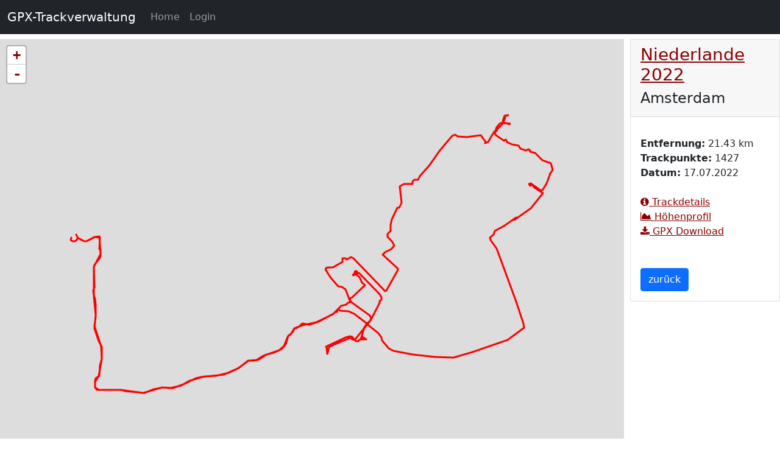

--- FILE ---
content_type: text/html; charset=UTF-8
request_url: https://www.hupfeld-hamm.de/gps/map.php?id=926
body_size: 8912
content:
<!doctype html>
<html lang="de">
  <head>
    <meta charset="utf-8">
    <meta name="viewport" content="width=device-width, initial-scale=1.0">
	<title>GPS-Datenbank</title>
	<link href="css/default.css" type="text/css" rel="stylesheet" media="screen" />
  <link rel="stylesheet" href="css/bootstrap.min.css">
  <script src="js/jquery.min.js"></script>
  <script src="js/bootstrap.min.js"></script>

  <link rel="stylesheet" href="https://maxcdn.bootstrapcdn.com/font-awesome/4.7.0/css/font-awesome.min.css" integrity="sha384-wvfXpqpZZVQGK6TAh5PVlGOfQNHSoD2xbE+QkPxCAFlNEevoEH3Sl0sibVcOQVnN" crossorigin="anonymous">

	<script src="leaflet/leaflet.js"></script>
	<script src="leaflet/gpx.js"></script>
	<link rel="stylesheet" href="leaflet/leaflet.css" />
  <style>

    .info {margin-top:4em;}
    a:link, a:visited {color:darkred;}
    a.btn:link, a.btn:visited {color:white;}
  </style>
</head>
<body>
<!--  Navbar -->
<header>
      <nav class="navbar navbar-expand-md navbar-dark fixed-top bg-dark" role="navigation">
      <div class="container-fluid">
        <a class="navbar-brand" href="index.php">GPX-Trackverwaltung</a>
        <button class="navbar-toggler d-lg-nonenavbar-toggler collapsed flex-column justify-content-around" type="button" data-bs-toggle="collapse" data-bs-target="#navbarsDefault" aria-controls="navbarsDefault" aria-expanded="false" aria-label="Toggle navigation">
          <span class="navbar-toggler-icon"></span>
        </button>


      <div class="collapse navbar-collapse" id="navbarsDefault">
          <ul class="nav navbar-nav mr-auto">
            <li class="nav-item active">
              <a class="nav-link" href="index.php">Home <span class="sr-only">(current)</span></a>
            </li>
        <li class="nav-item">
         <a class="nav-link" href="login.php">Login</a>            </li>
          </ul>
<!--
          <form class="form-inline mt-2 mt-md-0">
            <input class="form-control mr-sm-2" type="text" placeholder="Search" aria-label="Search">
            <button class="btn btn-outline-success my-2 my-sm-0" type="submit">Search</button>
          </form>
-->          
        </div>
        </div>
      </nav>

    </header>

<div id="wrapper"><div id="map"></div></div>

<div class="info card">
  <div class="card-header">
    <h3><a href="list.php?kategorie=38">Niederlande 2022</a></h3>
    <h4>Amsterdam</h4>
  </div>
  <div class='card-body'>
    <p></p>
    <strong>Entfernung:</strong> 21.43 km<br>
    <strong>Trackpunkte:</strong> 1427<br />
    <strong>Datum:</strong> 17.07.2022<br />
    <br />
    <a href="info.php?id=926"><i class="fa fa-info-circle" aria-hidden="true"></i> Trackdetails</a><br>
    <a href="profile.php?id=926"><i class="fa fa-area-chart" aria-hidden="true"></i> Höhenprofil</a><br>
    <a href="gpx.php?id=926"><i class="fa fa-download" aria-hidden="true"></i> GPX Download</a><br>
    
    <br><br>
    <a  class="btn btn-primary" href="list.php?kategorie=38">zurück</a><br />
    </div>
  </div>
    <script type="text/javascript">
      var latlngs = [[52.368306,4.845014],[52.368339,4.845079],[52.368335,4.845129],[52.368335,4.845126],[52.36833,4.845147],[52.368331,4.845134],[52.368249,4.845153],[52.368122,4.845162],[52.367995,4.845332],[52.36792,4.845578],[52.367833,4.845838],[52.367755,4.846205],[52.367744,4.846513],[52.367836,4.846893],[52.367978,4.847296],[52.368081,4.847674],[52.36813,4.84798],[52.368156,4.848308],[52.367952,4.848354],[52.367701,4.848357],[52.367422,4.848383],[52.367139,4.848411],[52.367017,4.848423],[52.366616,4.84846],[52.366366,4.848328],[52.366147,4.84812],[52.365949,4.847892],[52.365746,4.84768],[52.365523,4.84753],[52.36528,4.847542],[52.365025,4.847548],[52.364785,4.847543],[52.364518,4.847554],[52.364273,4.847572],[52.364027,4.84758],[52.363789,4.847589],[52.363565,4.847597],[52.363447,4.847617],[52.363067,4.847586],[52.362801,4.847697],[52.362516,4.847718],[52.362211,4.847782],[52.362014,4.847796],[52.361742,4.847776],[52.3615,4.847793],[52.361224,4.847773],[52.360947,4.847736],[52.360686,4.847687],[52.360441,4.847671],[52.360202,4.847767],[52.360003,4.84787],[52.359792,4.847992],[52.359552,4.848144],[52.359305,4.848311],[52.359098,4.848386],[52.358881,4.848522],[52.358672,4.848603],[52.358393,4.848661],[52.358114,4.848656],[52.357841,4.848655],[52.357643,4.848658],[52.357412,4.848551],[52.3572,4.848478],[52.356958,4.848411],[52.356625,4.84835],[52.356358,4.848353],[52.356164,4.848227],[52.355978,4.848068],[52.355825,4.847887],[52.355606,4.847742],[52.355331,4.847755],[52.355142,4.847759],[52.354964,4.84801],[52.354968,4.848323],[52.354972,4.848649],[52.354976,4.848983],[52.354973,4.849376],[52.354954,4.849829],[52.354959,4.850143],[52.354959,4.850192],[52.354959,4.850208],[52.354961,4.850493],[52.35496,4.850872],[52.354959,4.85133],[52.354914,4.851623],[52.354865,4.852068],[52.354847,4.852526],[52.354824,4.852926],[52.354797,4.853283],[52.354784,4.853459],[52.354766,4.853663],[52.354723,4.854079],[52.354696,4.854472],[52.354745,4.854882],[52.354794,4.855144],[52.354812,4.855238],[52.354812,4.855239],[52.354886,4.855528],[52.354919,4.855695],[52.355028,4.856012],[52.355058,4.856502],[52.35511,4.856865],[52.35514,4.857198],[52.355126,4.857545],[52.355106,4.857846],[52.355109,4.858235],[52.35514,4.858708],[52.355202,4.859079],[52.355263,4.859446],[52.35534,4.859802],[52.355437,4.860125],[52.355519,4.860398],[52.355612,4.860712],[52.355717,4.861059],[52.355814,4.861385],[52.355897,4.861676],[52.355963,4.862107],[52.356013,4.862435],[52.356075,4.862843],[52.356094,4.863101],[52.35613,4.863571],[52.356149,4.863934],[52.356165,4.864396],[52.356179,4.864737],[52.356221,4.865178],[52.356276,4.865752],[52.35635,4.866198],[52.35643,4.866527],[52.356505,4.866824],[52.356596,4.867156],[52.356704,4.867493],[52.356808,4.867816],[52.356954,4.868161],[52.357105,4.868492],[52.357228,4.868764],[52.357366,4.869036],[52.35748,4.869388],[52.357465,4.869743],[52.35746,4.870141],[52.357504,4.870448],[52.357597,4.870813],[52.357729,4.871152],[52.357867,4.871446],[52.357988,4.871809],[52.358046,4.872165],[52.358114,4.872584],[52.358174,4.872954],[52.358259,4.873315],[52.358361,4.873668],[52.358505,4.874005],[52.358702,4.874287],[52.358884,4.87448],[52.359063,4.874615],[52.359258,4.87475],[52.359408,4.874786],[52.359498,4.874807],[52.359557,4.874821],[52.359557,4.874821],[52.359557,4.874821],[52.359557,4.874821],[52.359557,4.874821],[52.359557,4.874821],[52.359557,4.874821],[52.359557,4.874821],[52.359569,4.874848],[52.359675,4.875067],[52.359785,4.875279],[52.360006,4.875576],[52.360226,4.875819],[52.360309,4.876125],[52.360419,4.87653],[52.360515,4.876886],[52.360584,4.877269],[52.360615,4.877589],[52.360658,4.878035],[52.360712,4.878448],[52.360766,4.878869],[52.360856,4.879278],[52.36098,4.879661],[52.361108,4.88006],[52.361237,4.880459],[52.361342,4.880783],[52.361406,4.880981],[52.361465,4.881166],[52.361539,4.881394],[52.361587,4.88151],[52.361604,4.881537],[52.361618,4.881558],[52.36162,4.881561],[52.361617,4.881556],[52.361618,4.881557],[52.361617,4.881556],[52.361615,4.881553],[52.361612,4.881548],[52.361616,4.881554],[52.361622,4.881563],[52.361624,4.881567],[52.361631,4.881577],[52.361628,4.881573],[52.361608,4.881542],[52.361656,4.881615],[52.361695,4.881674],[52.361707,4.881693],[52.361707,4.881693],[52.361684,4.881776],[52.361684,4.881776],[52.361684,4.881776],[52.361684,4.881776],[52.361684,4.881776],[52.36168,4.881793],[52.361937,4.881958],[52.362015,4.882123],[52.362182,4.882383],[52.362258,4.88266],[52.362295,4.883053],[52.362422,4.883325],[52.362517,4.883499],[52.36251,4.883569],[52.362508,4.883645],[52.362679,4.883562],[52.362881,4.883422],[52.36307,4.883325],[52.363277,4.883241],[52.363492,4.883107],[52.363622,4.883021],[52.363721,4.882748],[52.363779,4.882547],[52.363782,4.882468],[52.363782,4.882468],[52.363782,4.882468],[52.363782,4.882468],[52.363782,4.882468],[52.363782,4.882468],[52.363782,4.882468],[52.363782,4.882468],[52.363782,4.882468],[52.363782,4.882468],[52.363782,4.882468],[52.363805,4.882248],[52.36388,4.881988],[52.364111,4.881607],[52.364342,4.881345],[52.364484,4.881096],[52.364671,4.880808],[52.364874,4.880569],[52.365036,4.880432],[52.3652,4.880234],[52.365331,4.880151],[52.365415,4.880261],[52.365502,4.880509],[52.36556,4.880843],[52.365448,4.88095],[52.365472,4.881234],[52.365575,4.881517],[52.36566,4.88174],[52.365749,4.881978],[52.365828,4.882197],[52.365874,4.882327],[52.365874,4.882326],[52.365885,4.882357],[52.365901,4.882402],[52.365951,4.882541],[52.365946,4.882528],[52.366069,4.882556],[52.366089,4.882537],[52.366253,4.882606],[52.366283,4.88299],[52.366148,4.883131],[52.366246,4.883398],[52.366387,4.883785],[52.366257,4.884094],[52.366114,4.88432],[52.365999,4.884504],[52.365856,4.884729],[52.365714,4.884954],[52.365566,4.885188],[52.365483,4.885319],[52.365367,4.885505],[52.365292,4.885626],[52.365237,4.885716],[52.365119,4.885906],[52.364946,4.886184],[52.36477,4.886467],[52.364581,4.886772],[52.364406,4.887054],[52.364255,4.887299],[52.364097,4.887553],[52.363889,4.887887],[52.3637,4.888192],[52.363573,4.888398],[52.363532,4.888463],[52.363531,4.888465],[52.363491,4.888529],[52.363454,4.88859],[52.363421,4.888642],[52.363477,4.888738],[52.363607,4.888851],[52.363803,4.889021],[52.363968,4.889163],[52.364133,4.889309],[52.364253,4.889421],[52.364371,4.889533],[52.364504,4.889661],[52.364682,4.889819],[52.364886,4.890001],[52.365039,4.890137],[52.365292,4.890362],[52.365393,4.890363],[52.365427,4.890302],[52.365508,4.890158],[52.365653,4.889901],[52.365746,4.889735],[52.365887,4.889485],[52.366,4.889283],[52.366137,4.88904],[52.366285,4.888779],[52.366444,4.888495],[52.366577,4.888259],[52.366698,4.888313],[52.366804,4.888604],[52.366907,4.888917],[52.367023,4.889278],[52.367081,4.889457],[52.3672,4.889695],[52.367371,4.889889],[52.367371,4.889889],[52.367371,4.889889],[52.367371,4.889889],[52.367371,4.889889],[52.367371,4.889889],[52.367371,4.889889],[52.367371,4.889889],[52.367371,4.889889],[52.367371,4.889889],[52.367371,4.889889],[52.367371,4.889889],[52.367371,4.889889],[52.367371,4.889889],[52.367371,4.889889],[52.367371,4.889889],[52.367371,4.889889],[52.367371,4.889889],[52.367371,4.889889],[52.367371,4.889889],[52.367371,4.889889],[52.367371,4.889889],[52.367371,4.889889],[52.367371,4.889889],[52.367723,4.889499],[52.367931,4.889169],[52.36808,4.888913],[52.368347,4.888909],[52.368553,4.889146],[52.368624,4.889331],[52.368912,4.889319],[52.36914,4.889321],[52.369381,4.889395],[52.369617,4.889501],[52.369732,4.88957],[52.370142,4.889919],[52.370386,4.890133],[52.370597,4.890332],[52.370596,4.890522],[52.371039,4.890866],[52.371249,4.890822],[52.371517,4.890748],[52.371792,4.89076],[52.371936,4.890767],[52.372266,4.890724],[52.37238,4.890719],[52.372416,4.890742],[52.372418,4.890734],[52.372407,4.890704],[52.372443,4.890658],[52.372445,4.890642],[52.372481,4.890655],[52.372481,4.890655],[52.372481,4.890655],[52.372481,4.890655],[52.372481,4.890655],[52.372481,4.890655],[52.372481,4.890655],[52.372481,4.890655],[52.372481,4.890655],[52.372481,4.890655],[52.372481,4.890655],[52.372481,4.890655],[52.372481,4.890655],[52.372481,4.890655],[52.372481,4.890655],[52.372481,4.890655],[52.372481,4.890655],[52.372481,4.890655],[52.372481,4.890655],[52.372481,4.890655],[52.372481,4.890655],[52.372481,4.890655],[52.372481,4.890655],[52.372481,4.890655],[52.37249,4.890704],[52.372508,4.890796],[52.372508,4.890796],[52.372582,4.890865],[52.372584,4.89088],[52.372582,4.890867],[52.372598,4.890957],[52.372647,4.891225],[52.372676,4.891503],[52.372681,4.891773],[52.372685,4.891957],[52.372683,4.89221],[52.37268,4.892416],[52.37268,4.892439],[52.37268,4.892443],[52.37268,4.892421],[52.37268,4.892415],[52.37268,4.892411],[52.37268,4.892405],[52.372865,4.892428],[52.372863,4.892426],[52.372863,4.892426],[52.372863,4.892426],[52.372863,4.892426],[52.372863,4.892426],[52.372863,4.892426],[52.372863,4.892426],[52.372863,4.892426],[52.372863,4.892426],[52.372863,4.892426],[52.372863,4.892426],[52.372863,4.892426],[52.37268,4.892424],[52.37268,4.892424],[52.37268,4.892424],[52.37268,4.892424],[52.37268,4.892424],[52.37268,4.892424],[52.37268,4.892424],[52.37268,4.892424],[52.37268,4.892424],[52.37268,4.892424],[52.37268,4.892424],[52.37268,4.892424],[52.37268,4.892424],[52.37268,4.892424],[52.372863,4.892426],[52.372879,4.892448],[52.372906,4.892496],[52.37291,4.8925],[52.37291,4.8925],[52.372918,4.8925],[52.372923,4.892515],[52.372937,4.892563],[52.372953,4.892587],[52.372986,4.892614],[52.373023,4.892701],[52.373042,4.892804],[52.373043,4.892838],[52.373045,4.892897],[52.373037,4.89295],[52.373054,4.892984],[52.373081,4.893107],[52.373057,4.893196],[52.373054,4.893293],[52.37313,4.893377],[52.373327,4.893489],[52.373477,4.893691],[52.373654,4.893929],[52.373818,4.894148],[52.373974,4.894358],[52.374128,4.894564],[52.374205,4.894665],[52.374205,4.894665],[52.374212,4.894674],[52.37431,4.894796],[52.374434,4.89495],[52.374584,4.895135],[52.374902,4.895528],[52.375125,4.895804],[52.375315,4.896039],[52.375488,4.896252],[52.375502,4.89627],[52.375516,4.896286],[52.375525,4.896298],[52.375575,4.89636],[52.375725,4.896551],[52.375878,4.896757],[52.376037,4.896972],[52.37621,4.897206],[52.376358,4.897406],[52.376496,4.897593],[52.37665,4.897801],[52.376823,4.898038],[52.376864,4.89824],[52.37688,4.898319],[52.376892,4.898425],[52.37688,4.898502],[52.376774,4.898811],[52.37673,4.899218],[52.376753,4.899635],[52.376717,4.900074],[52.376743,4.900406],[52.376726,4.900822],[52.376746,4.90095],[52.376745,4.900946],[52.376745,4.900946],[52.376745,4.900946],[52.376745,4.900946],[52.376745,4.900946],[52.376745,4.900946],[52.376745,4.900946],[52.376745,4.900946],[52.376745,4.900946],[52.376745,4.900946],[52.376745,4.900946],[52.376745,4.900946],[52.376745,4.900946],[52.376745,4.900946],[52.376745,4.900946],[52.376745,4.900946],[52.376745,4.900946],[52.376745,4.900946],[52.376745,4.900946],[52.376745,4.900946],[52.376745,4.900946],[52.376745,4.900946],[52.376745,4.900946],[52.376745,4.900946],[52.376745,4.900946],[52.376745,4.900946],[52.376745,4.900946],[52.376745,4.900946],[52.376745,4.900946],[52.376745,4.900946],[52.376745,4.900946],[52.376745,4.900946],[52.376745,4.900946],[52.376745,4.900946],[52.376745,4.900946],[52.376745,4.900946],[52.376745,4.900946],[52.376745,4.900946],[52.376751,4.900974],[52.376756,4.900998],[52.376786,4.901176],[52.37676,4.901294],[52.376832,4.901807],[52.376842,4.902028],[52.376679,4.902225],[52.376489,4.902439],[52.376352,4.902638],[52.376291,4.902727],[52.376156,4.902683],[52.376154,4.902678],[52.376154,4.902678],[52.376154,4.902678],[52.376154,4.902678],[52.376286,4.90305],[52.376393,4.903183],[52.376553,4.903339],[52.376722,4.903508],[52.376842,4.903603],[52.376887,4.903634],[52.377003,4.903725],[52.377147,4.903933],[52.377197,4.904115],[52.377238,4.904237],[52.377386,4.904344],[52.377677,4.904799],[52.377802,4.905014],[52.377896,4.905129],[52.377959,4.905187],[52.377972,4.905197],[52.377973,4.905198],[52.377969,4.905173],[52.377975,4.905176],[52.377986,4.905187],[52.378087,4.90531],[52.378307,4.905449],[52.378433,4.905469],[52.378469,4.905354],[52.378475,4.905376],[52.378457,4.905409],[52.378466,4.905434],[52.378468,4.905432],[52.37847,4.905428],[52.378499,4.905463],[52.378515,4.905653],[52.378527,4.905819],[52.378552,4.905874],[52.37854,4.905861],[52.378538,4.905877],[52.378543,4.905862],[52.378574,4.905884],[52.378587,4.905892],[52.378589,4.905892],[52.378589,4.905892],[52.378589,4.905892],[52.378589,4.905892],[52.378589,4.905892],[52.378589,4.905892],[52.378589,4.905892],[52.378589,4.905892],[52.378589,4.905892],[52.378609,4.9059],[52.378609,4.9059],[52.378609,4.9059],[52.378609,4.9059],[52.378612,4.905906],[52.378609,4.905923],[52.378612,4.905895],[52.378608,4.90581],[52.378564,4.905618],[52.378509,4.905422],[52.378287,4.905209],[52.378088,4.905119],[52.377915,4.905315],[52.377875,4.90564],[52.377855,4.905917],[52.377864,4.906129],[52.377867,4.906125],[52.377865,4.906102],[52.377869,4.906097],[52.377824,4.906095],[52.377852,4.90589],[52.377896,4.905563],[52.377937,4.905264],[52.377952,4.905157],[52.377952,4.905157],[52.377843,4.904691],[52.377701,4.904505],[52.377559,4.904317],[52.377366,4.904199],[52.377247,4.904072],[52.377216,4.904048],[52.376999,4.904056],[52.376867,4.904161],[52.376741,4.904442],[52.376607,4.90473],[52.376505,4.905022],[52.376425,4.905253],[52.376405,4.90531],[52.376514,4.9056],[52.37628,4.905706],[52.376264,4.905759],[52.376271,4.905736],[52.376251,4.905799],[52.376251,4.905798],[52.376249,4.905806],[52.376267,4.90575],[52.376301,4.90564],[52.376301,4.90564],[52.376301,4.90564],[52.376301,4.90564],[52.376301,4.90564],[52.376301,4.90564],[52.376301,4.905641],[52.376283,4.905697],[52.376275,4.905724],[52.37626,4.90577],[52.376246,4.905817],[52.376211,4.905928],[52.376171,4.906055],[52.376069,4.906439],[52.376076,4.906792],[52.376014,4.907097],[52.37594,4.907399],[52.375712,4.907638],[52.375643,4.907992],[52.37559,4.908183],[52.375532,4.908389],[52.375635,4.908769],[52.375557,4.908962],[52.375467,4.909033],[52.375417,4.90919],[52.375376,4.909423],[52.375335,4.909711],[52.375257,4.909983],[52.375056,4.910105],[52.374951,4.910286],[52.374843,4.910472],[52.374702,4.91072],[52.374635,4.911023],[52.374592,4.911251],[52.374549,4.911483],[52.37452,4.911637],[52.374463,4.91194],[52.37446,4.91198],[52.374255,4.912098],[52.374067,4.912114],[52.373888,4.91219],[52.373752,4.912039],[52.373621,4.911933],[52.373586,4.911909],[52.373574,4.91184],[52.37357,4.911817],[52.373558,4.911824],[52.373558,4.911824],[52.373558,4.911824],[52.373558,4.911824],[52.373558,4.911824],[52.373558,4.911824],[52.373558,4.911824],[52.373558,4.911824],[52.373558,4.911824],[52.373558,4.911824],[52.373558,4.911824],[52.373558,4.911824],[52.373558,4.911824],[52.373558,4.911824],[52.373558,4.911824],[52.373558,4.911824],[52.373558,4.911824],[52.373558,4.911824],[52.373558,4.911824],[52.373558,4.911824],[52.373558,4.911824],[52.373558,4.911824],[52.373558,4.911824],[52.373558,4.911824],[52.373558,4.911824],[52.373558,4.911824],[52.373558,4.911824],[52.373558,4.911824],[52.373558,4.911824],[52.373558,4.911824],[52.373558,4.911824],[52.373558,4.911824],[52.373558,4.911824],[52.373558,4.911824],[52.373558,4.911824],[52.373558,4.911824],[52.373558,4.911824],[52.373558,4.911824],[52.373558,4.911824],[52.373558,4.911824],[52.373558,4.911824],[52.373558,4.911824],[52.37353,4.911802],[52.37353,4.911801],[52.37353,4.911801],[52.373533,4.911797],[52.373534,4.911798],[52.373533,4.911794],[52.373533,4.911794],[52.37353,4.911797],[52.373529,4.911794],[52.373529,4.911794],[52.373526,4.911788],[52.373523,4.911779],[52.373522,4.911777],[52.373524,4.91178],[52.373555,4.911799],[52.373349,4.911727],[52.373121,4.911612],[52.372916,4.911477],[52.372722,4.911346],[52.372567,4.911183],[52.372383,4.91098],[52.372202,4.910786],[52.37208,4.910508],[52.372317,4.910063],[52.372472,4.909689],[52.372626,4.909372],[52.372714,4.909055],[52.372668,4.908813],[52.372494,4.909001],[52.372604,4.909225],[52.372341,4.909638],[52.37223,4.909963],[52.372118,4.910262],[52.371973,4.910537],[52.371867,4.910761],[52.371856,4.910749],[52.371881,4.910745],[52.371881,4.910747],[52.371882,4.910745],[52.371883,4.910743],[52.37188,4.910723],[52.371683,4.910466],[52.371601,4.910452],[52.371411,4.910195],[52.37123,4.90995],[52.371012,4.909655],[52.370763,4.909367],[52.370577,4.909074],[52.370404,4.908763],[52.370259,4.908474],[52.370095,4.908047],[52.369972,4.907725],[52.369815,4.907315],[52.369684,4.906972],[52.369597,4.906744],[52.369584,4.906711],[52.369641,4.906763],[52.369674,4.906868],[52.369683,4.906977],[52.369687,4.90706],[52.369757,4.907057],[52.369751,4.907023],[52.369739,4.907034],[52.369746,4.907026],[52.369738,4.906987],[52.369664,4.906805],[52.369509,4.90651],[52.36941,4.906249],[52.369295,4.905949],[52.369185,4.905648],[52.369075,4.905318],[52.368945,4.904935],[52.368844,4.904652],[52.368779,4.904481],[52.36861,4.904037],[52.368586,4.903936],[52.368333,4.903829],[52.368166,4.903604],[52.368037,4.903368],[52.36802,4.90334],[52.368048,4.903345],[52.368043,4.903329],[52.368041,4.90333],[52.368037,4.903331],[52.367998,4.903345],[52.367866,4.903392],[52.367657,4.903695],[52.367481,4.903963],[52.367296,4.904102],[52.367114,4.904239],[52.36687,4.904401],[52.366666,4.904517],[52.366473,4.904617],[52.36625,4.904738],[52.366,4.904881],[52.365697,4.905065],[52.365408,4.905242],[52.365116,4.905426],[52.364889,4.905583],[52.364636,4.905746],[52.364417,4.905887],[52.364315,4.905953],[52.364257,4.90599],[52.364251,4.905994],[52.364121,4.906071],[52.363932,4.906179],[52.363628,4.906354],[52.363376,4.906503],[52.363115,4.906648],[52.362842,4.906811],[52.362541,4.907004],[52.362327,4.907118],[52.362165,4.90718],[52.361918,4.907312],[52.361614,4.907477],[52.361338,4.907628],[52.361204,4.907698],[52.361165,4.907723],[52.361151,4.907732],[52.361153,4.907731],[52.361153,4.907731],[52.361067,4.907785],[52.360927,4.907877],[52.360645,4.908051],[52.360452,4.90817],[52.360298,4.908113],[52.360098,4.907721],[52.359884,4.907302],[52.359666,4.906875],[52.359494,4.906539],[52.35933,4.906196],[52.359234,4.905788],[52.359146,4.905373],[52.359078,4.905044],[52.359018,4.90475],[52.358964,4.904485],[52.358966,4.904499],[52.358967,4.9045],[52.358967,4.904501],[52.358967,4.904501],[52.358967,4.904501],[52.358967,4.904501],[52.358967,4.904501],[52.358967,4.904501],[52.358967,4.904501],[52.358967,4.904501],[52.358967,4.904501],[52.358967,4.904501],[52.358963,4.904481],[52.358962,4.904476],[52.358951,4.904422],[52.358858,4.903966],[52.358773,4.903492],[52.35867,4.902973],[52.358567,4.902454],[52.358481,4.90202],[52.358426,4.901689],[52.35829,4.901268],[52.358197,4.900834],[52.358132,4.900454],[52.358054,4.900002],[52.357997,4.899668],[52.357981,4.899576],[52.357974,4.899538],[52.357974,4.899543],[52.357975,4.899546],[52.357975,4.899544],[52.357974,4.899539],[52.357974,4.899541],[52.357974,4.899542],[52.357969,4.899513],[52.357909,4.899178],[52.35786,4.898919],[52.357796,4.898561],[52.357733,4.898144],[52.357714,4.897836],[52.357731,4.89737],[52.357747,4.896929],[52.357764,4.896453],[52.357778,4.896054],[52.357797,4.895673],[52.357817,4.895359],[52.35784,4.894996],[52.357868,4.89457],[52.357894,4.894162],[52.35792,4.893763],[52.357947,4.893341],[52.357977,4.892868],[52.35801,4.892496],[52.358044,4.892112],[52.358075,4.891728],[52.358107,4.891325],[52.358137,4.891018],[52.358143,4.890979],[52.358141,4.89099],[52.35814,4.890995],[52.358159,4.890853],[52.358196,4.890542],[52.358304,4.890163],[52.358293,4.889763],[52.358393,4.889408],[52.358536,4.88909],[52.358737,4.888733],[52.358972,4.888399],[52.359195,4.888139],[52.359456,4.888047],[52.359665,4.887819],[52.359822,4.887617],[52.359982,4.887333],[52.360118,4.887077],[52.360286,4.886754],[52.360407,4.88651],[52.360457,4.886408],[52.360469,4.886384],[52.360481,4.88636],[52.360486,4.88635],[52.36054,4.886241],[52.360628,4.88598],[52.360651,4.885935],[52.360647,4.885941],[52.360641,4.885955],[52.360623,4.88599],[52.360457,4.885829],[52.360328,4.885649],[52.360114,4.885555],[52.359617,4.88532],[52.359282,4.885117],[52.359316,4.885922],[52.359523,4.885416],[52.359388,4.885239],[52.359374,4.88522],[52.359117,4.88478],[52.35916,4.884458],[52.35936,4.884181],[52.359506,4.883896],[52.359564,4.883618],[52.359528,4.883347],[52.359433,4.882958],[52.359275,4.882536],[52.359171,4.882136],[52.359163,4.881947],[52.359117,4.88193],[52.359117,4.88193],[52.359117,4.88193],[52.359117,4.88193],[52.359117,4.88193],[52.359117,4.88193],[52.359099,4.881862],[52.35899,4.881455],[52.358868,4.881002],[52.358757,4.880585],[52.358675,4.880279],[52.358572,4.880356],[52.358551,4.880327],[52.358559,4.880268],[52.358547,4.880336],[52.358547,4.880336],[52.358549,4.880346],[52.358555,4.880368],[52.358395,4.880467],[52.35838,4.880482],[52.358381,4.880505],[52.358399,4.880468],[52.358403,4.880457],[52.358555,4.880368],[52.358555,4.880368],[52.358555,4.880368],[52.358391,4.88043],[52.358386,4.880422],[52.358349,4.880393],[52.358547,4.880336],[52.358547,4.880336],[52.358547,4.880336],[52.358547,4.880336],[52.358547,4.880336],[52.358547,4.880336],[52.358547,4.880336],[52.358547,4.880336],[52.358547,4.880336],[52.358547,4.880336],[52.358547,4.880336],[52.358547,4.880336],[52.358547,4.880336],[52.358547,4.880336],[52.358547,4.880336],[52.358547,4.880336],[52.358547,4.880336],[52.358547,4.880336],[52.358547,4.880336],[52.358547,4.880336],[52.358547,4.880336],[52.358547,4.880336],[52.358547,4.880336],[52.358547,4.880336],[52.35831,4.880302],[52.358207,4.880332],[52.358138,4.880373],[52.358045,4.88045],[52.358031,4.880476],[52.358034,4.880472],[52.358035,4.880471],[52.358629,4.880638],[52.358678,4.88082],[52.358765,4.881138],[52.358853,4.88146],[52.358942,4.881788],[52.359015,4.882123],[52.359118,4.882515],[52.359199,4.882824],[52.359264,4.883071],[52.359332,4.883328],[52.359399,4.883584],[52.359443,4.883747],[52.359451,4.883779],[52.359322,4.883976],[52.359256,4.88425],[52.359407,4.884469],[52.3595,4.884605],[52.359619,4.884778],[52.35977,4.884969],[52.359918,4.885164],[52.360145,4.885462],[52.360421,4.885817],[52.360548,4.886038],[52.360746,4.88629],[52.360947,4.886548],[52.361156,4.886719],[52.361261,4.886787],[52.3614,4.886875],[52.361512,4.88696],[52.361571,4.887014],[52.361588,4.887029],[52.361631,4.887069],[52.361778,4.88721],[52.361944,4.887368],[52.362107,4.887521],[52.362447,4.887811],[52.362588,4.887816],[52.362723,4.888074],[52.36293,4.888028],[52.363163,4.887791],[52.363381,4.887483],[52.363586,4.887113],[52.363798,4.886824],[52.363993,4.886537],[52.364171,4.886294],[52.364326,4.885972],[52.364517,4.885655],[52.364707,4.885402],[52.36488,4.885119],[52.365016,4.884842],[52.365,4.884699],[52.364999,4.884679],[52.365017,4.884661],[52.365012,4.884696],[52.364998,4.884621],[52.36497,4.884571],[52.364962,4.88452],[52.364961,4.884521],[52.36497,4.884547],[52.364973,4.884561],[52.364956,4.884586],[52.364939,4.884611],[52.36487,4.884571],[52.364869,4.88456],[52.364867,4.884571],[52.364869,4.884551],[52.364873,4.884601],[52.364877,4.884612],[52.36489,4.884605],[52.364893,4.884613],[52.364914,4.884618],[52.364915,4.884626],[52.364939,4.884609],[52.36494,4.884608],[52.364968,4.8846],[52.364969,4.8846],[52.36496,4.884596],[52.364981,4.88462],[52.364967,4.884572],[52.364942,4.884504],[52.364908,4.884447],[52.364877,4.884391],[52.364868,4.884353],[52.364849,4.884255],[52.364829,4.88412],[52.364815,4.884062],[52.364831,4.884035],[52.364834,4.884022],[52.364814,4.884035],[52.364811,4.884057],[52.364812,4.884059],[52.364823,4.884081],[52.364861,4.884144],[52.364903,4.884211],[52.364933,4.884227],[52.364977,4.884288],[52.36509,4.884362],[52.365168,4.884406],[52.365129,4.884451],[52.365148,4.884551],[52.364872,4.884094],[52.364902,4.884156],[52.364866,4.884082],[52.36493,4.88411],[52.364878,4.884099],[52.364934,4.88446],[52.36494,4.884498],[52.365125,4.88466],[52.364964,4.88457],[52.365122,4.884665],[52.365122,4.884665],[52.364979,4.884541],[52.364965,4.884498],[52.364966,4.884499],[52.364955,4.884499],[52.364825,4.884651],[52.364651,4.884928],[52.364412,4.885013],[52.364201,4.885345],[52.364068,4.885553],[52.363967,4.885711],[52.363967,4.885711],[52.363894,4.885588],[52.363758,4.885361],[52.363659,4.885196],[52.363526,4.884969],[52.363376,4.884713],[52.363187,4.884363],[52.363016,4.884079],[52.362892,4.883911],[52.362854,4.883748],[52.362827,4.883636],[52.36282,4.883605],[52.362583,4.883696],[52.362435,4.883917],[52.362287,4.884249],[52.362172,4.884595],[52.362064,4.884838],[52.361943,4.885108],[52.361869,4.885326],[52.361755,4.885555],[52.361618,4.885877],[52.361469,4.886191],[52.361341,4.886462],[52.361077,4.88662],[52.36089,4.886455],[52.360746,4.886222],[52.360705,4.886127],[52.360694,4.886105],[52.360694,4.886105],[52.360694,4.886105],[52.360648,4.886038],[52.360781,4.885754],[52.360973,4.885357],[52.361155,4.884975],[52.361332,4.884599],[52.361511,4.884198],[52.361625,4.883809],[52.361724,4.88342],[52.361739,4.882941],[52.361751,4.882569],[52.361787,4.882239],[52.361876,4.882078],[52.361929,4.881961],[52.361928,4.881964],[52.361928,4.881964],[52.361929,4.881961],[52.361929,4.881961],[52.361929,4.88196],[52.361932,4.881952],[52.361933,4.881949],[52.361936,4.881942],[52.36193,4.881958],[52.361929,4.881959],[52.361929,4.881959],[52.361933,4.881949],[52.361941,4.881927],[52.361691,4.881704],[52.361526,4.881252],[52.361348,4.880775],[52.361207,4.880339],[52.36109,4.880007],[52.360937,4.879588],[52.360829,4.879208],[52.360753,4.87881],[52.360686,4.878323],[52.360578,4.877924],[52.360644,4.877314],[52.360647,4.876897],[52.360393,4.876457],[52.360265,4.876002],[52.360242,4.875792],[52.359917,4.875488],[52.359718,4.875239],[52.359594,4.874954],[52.359343,4.874832],[52.359126,4.874747],[52.358857,4.874563],[52.358657,4.874225],[52.358471,4.873952],[52.358344,4.873619],[52.358254,4.873304],[52.358151,4.872842],[52.358075,4.872336],[52.358001,4.871828],[52.357909,4.871536],[52.357742,4.871182],[52.357579,4.870779],[52.357497,4.870447],[52.357453,4.870079],[52.357466,4.869622],[52.357458,4.869263],[52.357309,4.868935],[52.357162,4.868642],[52.357007,4.8683],[52.356859,4.867954],[52.356761,4.867684],[52.356689,4.86745],[52.356598,4.867156],[52.356494,4.866788],[52.35637,4.866286],[52.356284,4.865804],[52.356226,4.865366],[52.356187,4.864904],[52.356171,4.864494],[52.356156,4.86409],[52.356142,4.863722],[52.356114,4.863343],[52.356087,4.862979],[52.356048,4.862605],[52.356003,4.862256],[52.355934,4.861838],[52.355861,4.861509],[52.35581,4.861295],[52.355733,4.861027],[52.355615,4.860674],[52.355496,4.860312],[52.35536,4.859865],[52.355218,4.859268],[52.35513,4.858673],[52.355108,4.857768],[52.355153,4.857254],[52.355119,4.856804],[52.355057,4.856423],[52.354986,4.855989],[52.354961,4.855884],[52.354928,4.855738],[52.354909,4.855643],[52.354861,4.855413],[52.354794,4.855144],[52.354747,4.854893],[52.354712,4.854692],[52.354696,4.854461],[52.354713,4.854225],[52.354715,4.8542],[52.354717,4.854164],[52.354719,4.854135],[52.354721,4.854116],[52.354725,4.854066],[52.354728,4.854034],[52.354729,4.854022],[52.354729,4.854022],[52.354729,4.854022],[52.354729,4.854022],[52.354729,4.854022],[52.354729,4.854022],[52.354729,4.854022],[52.354729,4.854022],[52.354729,4.854022],[52.354729,4.854022],[52.354733,4.853989],[52.354729,4.854024],[52.354729,4.85403],[52.354735,4.853971],[52.354737,4.853951],[52.354737,4.853949],[52.354742,4.853903],[52.354745,4.853883],[52.354751,4.853826],[52.354753,4.853803],[52.354751,4.853829],[52.35475,4.853843],[52.35475,4.853843],[52.35475,4.853843],[52.354763,4.8537],[52.35478,4.853507],[52.354806,4.853227],[52.354831,4.852809],[52.354856,4.852365],[52.354867,4.851922],[52.354958,4.85147],[52.35496,4.851031],[52.35496,4.850706],[52.354961,4.850326],[52.35498,4.849908],[52.354983,4.849512],[52.354977,4.849144],[52.354972,4.848719],[52.354967,4.848238],[52.355134,4.847759],[52.355282,4.847755],[52.355466,4.847748],[52.355725,4.847759],[52.355969,4.847798],[52.356135,4.848312],[52.356374,4.848346],[52.35657,4.84833],[52.356728,4.848368],[52.356904,4.8484],[52.357029,4.848411],[52.357366,4.848586],[52.357611,4.848634],[52.357889,4.848622],[52.358275,4.848605],[52.358507,4.848698],[52.358694,4.848625],[52.35893,4.84844],[52.359132,4.848246],[52.359329,4.84812],[52.359526,4.848026],[52.359766,4.847859],[52.360013,4.847727],[52.360265,4.8476],[52.360493,4.84765],[52.360808,4.847745],[52.360983,4.847779],[52.361173,4.847807],[52.361412,4.847762],[52.361661,4.847738],[52.361863,4.847715],[52.36207,4.847671],[52.362255,4.847663],[52.362426,4.84762],[52.36262,4.84756],[52.362801,4.84755],[52.362982,4.84755],[52.363162,4.847545],[52.363367,4.847519],[52.363568,4.847465],[52.363747,4.84759],[52.364309,4.847571],[52.364674,4.847541],[52.364909,4.847546],[52.365132,4.847547],[52.365322,4.847539],[52.365509,4.84753],[52.365686,4.847648],[52.365851,4.847798],[52.366007,4.847995],[52.366159,4.848172],[52.366319,4.848382],[52.366521,4.848476],[52.366714,4.848455],[52.366882,4.848439],[52.366985,4.84841],[52.367037,4.848447],[52.367082,4.848355],[52.367106,4.848313],[52.367117,4.848358],[52.367135,4.848411],[52.367262,4.848398],[52.367463,4.848379],[52.367678,4.848371],[52.367881,4.848376],[52.368034,4.848394],[52.36813,4.84798],[52.368093,4.847746],[52.368023,4.847455],[52.367939,4.847199],[52.367852,4.846947],[52.367742,4.846556],[52.367761,4.846163],[52.367843,4.845809],[52.367936,4.845532],[52.367961,4.845456],[52.367975,4.845407],[52.367996,4.845329],[52.368017,4.84525],[52.368017,4.84525],[52.368017,4.845197],[52.367857,4.845118],[52.367749,4.844904],[52.367713,4.844549],[52.367827,4.84428],[52.367898,4.844303],[52.368002,4.844301],[52.368025,4.844307],[52.368031,4.844372],];
      var map = L.map('map');
      var mbUrl = 'https://{s}.tile.openstreetmap.org/{z}/{x}/{y}.png';
      L.tileLayer(mbUrl, {attribution: '&copy; <a href="http://osm.org/copyright">OpenStreetMap</a> contributors'}).addTo(map);
      var polyline = L.polyline(latlngs, {color: 'red'}).addTo(map);
      // zoom the map to the polyline
      map.fitBounds(polyline.getBounds());

      //var gpx = 'gpx-files/2022-07-17_11-49_So..gpx'; // URL to your GPX file or the GPX itself
      //new L.GPX(gpx, {async: true}).on('loaded', function(e) { map.fitBounds(e.target.getBounds()); }).addTo(map);

</script>
</main>
    </div>
  </div>
</body>
</html>


--- FILE ---
content_type: text/css
request_url: https://www.hupfeld-hamm.de/gps/css/default.css
body_size: 74
content:
body, html {height:100%} 

#wrapper {float:left; width:80%; height:100%; margin-right:10px;}
#map {width:100%;height:98%}

#mapmenue {
  border:1px solid darkred;
  background-color:#CCCCCC;
  list-style-type:none;
  margin-left:81%;
  padding-left: 1em; }

#map1_hp {
  background-color:#fafafa;
}

#map1_sp {
 background-color:#f7f7f7;
 margin: 5px 0 px 0;
}

#map1_vp {
 background-color:#fafafa;
}
